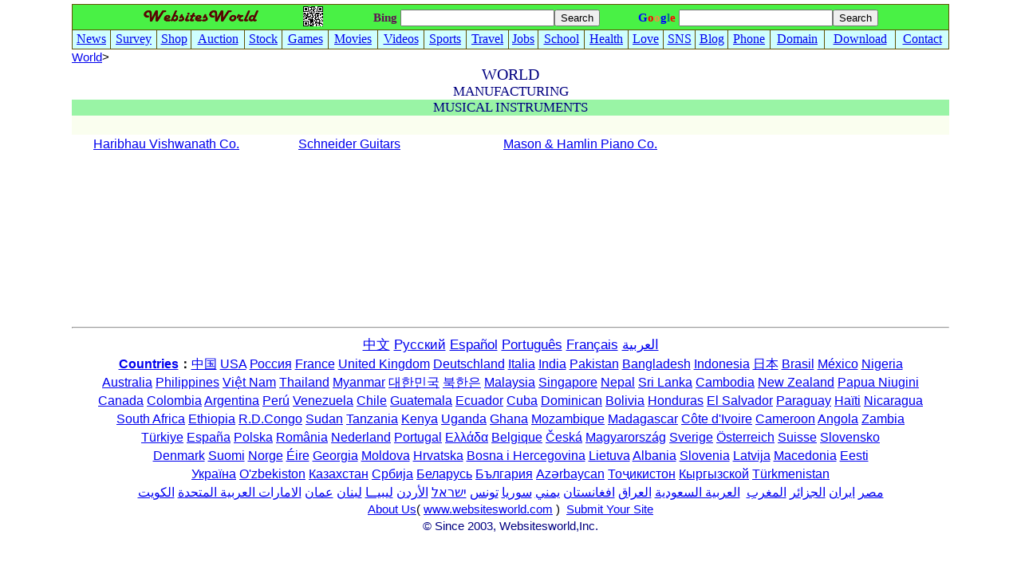

--- FILE ---
content_type: text/html
request_url: http://www.websitesworld.com/World/Manufacturing/Musical_Instruments.htm
body_size: 39063
content:
<!doctype html>
<head>
<meta http-equiv="Content-Type" content="text/html; charset=windows-1252">
<meta name="Keywords" content="WEBSITESWORLD - Web Portal Website Directory Business Search B2B B2C C2C Marketplace World List Site Catalog Index">
<meta name="description" content="WEBSITESWORLD"><meta name="viewport" content="width=device-width,initial-scale=1.0">
<title>Musical Instruments - WEBSITESWORLD - Music Instruments  Percussions  Acoustic Instruments  Musical Instruments Accessories</title>
<link rel="shortcut icon" href="/favicon.ico">
<style>body{font:15.5px  arial,helvetica, 'bitstream vera sans',clean,sans-serif}    #ft{font-size:15px;} #ft1{font-size:20px;} #ft2{font-size:17px;} #ft3{font-size:14.5px;}  #ft4{font-size:16px;} #ft5{font-size:17px;} #ft6{font-size:15.5px;} #ft7{font-size:14.5px;} 

body{margin:0;padding:0} table{border-collapse:collapse} html{overflow-y: scroll;overflow-x: hidden;}</style>
</head>

<body><div align="center"> <table border="0" width="1110" height="50" cellspacing="0" cellpadding="0"> <tr> <td width="1110" height="5"></td> </tr> <center><td width="1110" valign="top"></center> <center><div align="center"> <table border="0" cellspacing="0" cellpadding="0">
<center>
  <table border="0" width="1100" cellspacing="0" cellpadding="0" height="56" >
    <tr>
      <td width="1100" height="56">
        <div align="center">
          <table border="1" width="1100" cellspacing="0" cellpadding="0" bordercolor="#615103" height="31">
            <tr>
    <td width="1100" align="center" colspan="20" bgcolor="#49F145" height="31" valign="bottom">
      <div align="center">
      <table border="0" width="960" cellspacing="0" cellpadding="0" height="25">
        <tr>
          <td width="185" height="20" valign="middle" align="left">
              <div align="center">
                <center>
              <table border="0" width="185" cellspacing="0" cellpadding="0" height="23">
                <tr>
                  <td width="185" align="center" valign="top" height="23">
             <p align="center" style="line-height: 100%; margin-top: 0; margin-bottom: 0">
            <i><a href="http://www.websitesworld.com">
            <img alt src="../../My%20Pictures/Default.gif" border="0" width="160" height="20" align="center" valign="middle"></a></i></p>
                  </td>
                </tr>
              </table>
                </center>
              </div>
          </td>
          <td width="100" height="25" valign="middle">
          <div id="ft4">   <p style="margin-top: 0; margin-bottom: 0" align="center"><a style="behavior: url('../manufacturing/columns.htm#default#homepage')" onclick="this.style.behavior='url(#default#homepage)';this.setHomePage('http://www.websitesworld.com/');return(false);
            " href="#" w><img border="0"  src="../../My%20Pictures/w.png" width="25" height="25">
          </div>
          </td>
  
  <center>
  
          <td width="340">
  
            <table border="0" width="340" cellspacing="0" cellpadding="0" height="25">
              <tr>
          <td width="340" height="25" valign="middle">
            <table border="0" width="340" height="25" cellspacing="0" cellpadding="0">
              <tr>
      <td width="340" height="25">                            
        <table border="0" width="340" height="25" cellspacing="0" cellpadding="0">
          <tr>
 </form> <form id="sf" role="search" accept-charset="utf-8"
        <form style="MARGIN-BOTTOM: 0px" name="sf1"  action="https://www.bing.com">

      </center>

      <td width="340" height="25">
          <div align="right">
            <table cellSpacing="0" cellPadding="0" border="0" width="340" height="25">
              <tbody>
                <tr>
                  <td noWrap align="center" width="340" height="25" valign="middle">
                    <div id="ft">  <p style="word-spacing: 0; line-height: 100%; margin-top: 0; margin-bottom: 0" align="center">
 <b> 
                   <font color="#601354" face="Times New Roman" > Bing </b><input maxLength="256" size="22" name="q" value><input type="submit" value="Search" name="btnG"></p>
                    </div>
                  </td>
                </tr>
              </tbody>
            </table>
          </div>
  
  <center>
  
        </form>
          </center>
          </tr>


      </table>
<tbody>
              </tr>
            </table>
          </td>
              </tr>
            </table>
          </td>
          <td width="340" height="25" valign="middle" align="right">
            <table border="0" width="340" height="25" cellspacing="0" cellpadding="0">
              <tr>
          <td width="340" height="25" valign="middle" align="right">
            <table border="0" width="340" height="25" cellspacing="0" cellpadding="0">
              <tr>
      <td width="340" height="25" align="right">                            
        <table border="0" width="340" height="25" cellspacing="0" cellpadding="0">
          <tr>
 </form> <form id="sf" role="search" accept-charset="utf-8"
        <form style="MARGIN-BOTTOM: 0px"  action="http://www.google.com/search" name=" ">

      <td width="340" height="25" align="right">
          <div align="right">
            <table cellSpacing="0" cellPadding="0" border="0" width="340" height="25">
              <tbody>
                <tr>
                  <td noWrap align="center" width="340" height="25" valign="middle">
                    <div id="ft">  <p style="word-spacing: 0; line-height: 100%; margin-top: 0; margin-bottom: 0" align="center">
                   <font face="Times New Roman">
                   <b>
                   <font color="#0000FF">G<font color="#FF0000">o<font color="#FF8040">o<font color="#0000FF">g<font color="#008080">l</font></font></font></font></font><font color="#FF0000">e
                   </font></b><font color="#0000FF"><input maxLength="256" size="22" name="q" value><input type="submit" value="Search" name="btnG"></p>
                 </font>
                   </font>
                  </td>
                </tr>
              </tbody>
            </table>
          </div>
  
  <center>
  
        </form>
          </center>
          </tr>
      </table>
         <tbody>
              </tr>
            </table>
          </td>
              </tr>
            </table>
          </td>
        </tr>
      </table>
        </div>
    </td>
            </tr>
            <tr>
    <td  align="center" bgcolor="#CFFEFE" height="23">
       <div id="ft4">  <p style="word-spacing: 0; margin-top: 0; margin-bottom: 0"><a href="../../News_Online.htm#"><font face="Times New Roman" >News</font></a>
       </div>
    </td>
    <td  align="center" bgcolor="#CFFEFE" height="23">
         <div id="ft4">   <p style="word-spacing: 0; margin-top: 0; margin-bottom: 0"><a href="../../Survey_Online.htm#"><font face="Times New Roman" >Survey</font></a>
         </div>
    </td>
    <td  align="center" bgcolor="#CFFEFE" height="23">
         <div id="ft4">   <p style="word-spacing: 0; margin-top: 0; margin-bottom: 0"><a href="../../Shopping_Online.htm#"><font face="Times New Roman" >Shop</font></a>
         </div>
    </td>
    <td  align="center" bgcolor="#CFFEFE" height="23">
        <div id="ft4">    <p style="word-spacing: 0; margin-top: 0; margin-bottom: 0"><a href="../../Auction_Online.htm#"><font face="Times New Roman" >Auction</font></a>
        </div>
    </td>
    <td  align="center" bgcolor="#CFFEFE" height="23">
       <div id="ft4">   <p style="word-spacing: 0; margin-top: 0; margin-bottom: 0"><a href="../../Stock_Online.htm#"><font face="Times New Roman" >Stock</font></a>
       </div>
    </td>
    <td  align="center" bgcolor="#CFFEFE" height="23">
        <div id="ft4">    <p style="word-spacing: 0; margin-top: 0; margin-bottom: 0"><a href="../../Games_Online.htm#"><font face="Times New Roman" >Games</font></a>
        </div>
    </td>
    <td  align="center" bgcolor="#CFFEFE" height="23">
         <div id="ft4">   <p style="word-spacing: 0; margin-top: 0; margin-bottom: 0"><a href="../../Movies_Online.htm#"><font face="Times New Roman" >Movies</font></a>
         </div>
    </td>
    <td  align="center" bgcolor="#CFFEFE" height="23">
         <div id="ft4">   <p style="word-spacing: 0; margin-top: 0; margin-bottom: 0"><a href="../../Videos_Online.htm#"><font face="Times New Roman" >Videos</font></a>
         </div>
    </td>
    <td  align="center" bgcolor="#CFFEFE" height="23">
         <div id="ft4">   <p style="word-spacing: 0; margin-top: 0; margin-bottom: 0"><a href="../../Sports_Online.htm#"><font face="Times New Roman" >Sports</font></a>
         </div>
    </td>
    <td  align="center" bgcolor="#CFFEFE" height="23">

        <div id="ft4">    <p style="word-spacing: 0; margin-top: 0; margin-bottom: 0"><a href="../../Travel_Online.htm#"><font face="Times New Roman" >Travel</font></a>
        </div>
    </td>
    <td  align="center" bgcolor="#CFFEFE" height="23">
        <div id="ft4">    <p style="word-spacing: 0; margin-top: 0; margin-bottom: 0"><a href="../../Jobs_Online.htm#"><font face="Times New Roman" >Jobs</font></a>
        </div>
    </td>
    <td  align="center" bgcolor="#CFFEFE" height="23">
         <div id="ft4">   <p style="word-spacing: 0; margin-top: 0; margin-bottom: 0"><a href="../../School_Online.htm#"><font face="Times New Roman" >School</font></a>
         </div>
    </td>
    <td  align="center" bgcolor="#CFFEFE" height="23">
         <div id="ft4">   <p style="word-spacing: 0; margin-top: 0; margin-bottom: 0"><a href="../../Health_Online.htm#"><font face="Times New Roman" >Health</font></a>
         </div>
    </td>
    <td  align="center" bgcolor="#CFFEFE" height="23">
         <div id="ft4">   <p style="word-spacing: 0; margin-top: 0; margin-bottom: 0"><a href="../../Love_Online.htm#"><font face="Times New Roman" >Love</font></a>
         </div>
    </td>
    <td  align="center" bgcolor="#CFFEFE" height="23">
        <div id="ft4">    <p style="word-spacing: 0; margin-top: 0; margin-bottom: 0"><a href="../../SNS_Online.htm#"><font face="Times New Roman" >SNS</font></a>
        </div>
    </td>
    <td  align="center" bgcolor="#CFFEFE" height="23">
         <div id="ft4">   <p style="word-spacing: 0; margin-top: 0; margin-bottom: 0"><a href="../../Blog_Online.htm#"><font face="Times New Roman" >Blog</font></a>
         </div>
    </td>
    <td  align="center" bgcolor="#CFFEFE" height="23">
         <div id="ft4">   <p style="word-spacing: 0; margin-top: 0; margin-bottom: 0"><a href="../../Phone_Online.htm#"><font face="Times New Roman" >Phone</font></a>
         </div>
    </td>
    <td  align="center" bgcolor="#CFFEFE" height="23">
         <div id="ft4">   <p style="word-spacing: 0; margin-top: 0; margin-bottom: 0"><a href="../../Domain_Online.htm#"><font face="Times New Roman" >Domain</font></a>
         </div>
    </td>
    <td  align="center" bgcolor="#CFFEFE" height="23">
         <div id="ft4">   <p style="word-spacing: 0; margin-top: 0; margin-bottom: 0"><a href="../../Download_Online.htm#"><font face="Times New Roman" >Download</font></a>
         </div>
    </td>
    <td  align="center" bgcolor="#CFFEFE" height="23">
         <div id="ft4">   <p style="word-spacing: 0; margin-top: 0; margin-bottom: 0"><a href="../../Contact_Online.htm#"><font face="Times New Roman" >Contact</font></a>
         </div>
    </td>
            </tr>
          </table>
        </div>
      </td>
    </tr>
  </table>
<center>
<div align="center" >
  <table border="0" width="1100" height="1" cellspacing="0" cellpadding="0">     
    <tr>
      <td width="1100" height="20" valign="middle">     

     <div id="ft3">    <p style="line-height: 100%; word-spacing: 0; margin-top: 0; margin-bottom: 0" align="left"><a href="../../Default.htm#"><font face="Arial">World</font></a><font face="Arial">&gt;</font>
            

     </div>

      </td>                           
    </tr>
  
  <center>
    <tr>
      <td width="1100" height="20" valign="middle">    
       <align="center" >
<div id="ft1"> <p align="center" style="word-spacing: 0; margin-top: 0; margin-bottom: 0"><font color="#000080" face="Times New Roman">WORLD</font>     
  </p>
 <div id="ft2"> <p align="center" style="word-spacing: 0; margin-top: 0; margin-bottom: 0"><font face="Times New Roman" color="#000080">MANUFACTURING</font>     
  </p>
       </div>
       </div>
      </td>                           
    </tr>
    
<table border="0" width="1100" height="7" cellspacing="0" cellpadding="0">   
<tr>
    <td width="1100" align="left" valign="middle" height="10" bgcolor="#99F4A5">
       <div id="ft2">    <p align="center" style="word-spacing: 0; margin-top: 0; margin-bottom: 0"><font color="#000080" face="Times New Roman">MUSICAL
        INSTRUMENTS</font>         
         </div>
          </td>
        </tr>
        <tr>
      <td width="1100" height="10" bgcolor="#FAFEEF" valign="top" align="left" colspan="5">
         <p align="left" style="word-spacing: 0; line-height: 160%; margin-top: 0; margin-bottom: 0">
  &nbsp;
  </p>
      </table>         
  <center>
 <div align="center">
  <center>       
<table border="0" width="1100" height="150" cellspacing="0" cellpadding="0">
  <tr>
    <td width="27" valign="top" height="10">
      <p style="word-spacing: 0; line-height: 150%; margin-top: 0; margin-bottom: 0">
    <td width="257" valign="top" height="10">
      <p align="left" style="word-spacing: 0; line-height: 150%; margin-top: 0; margin-bottom: 0">
    
    <a href="http://www.haribhauvishwanath.com/">Haribhau Vishwanath Co.</a>
    
    <td width="257" valign="top" height="10">
      <p align="left" style="word-spacing: 0; line-height: 150%; margin-top: 0; margin-bottom: 0">
    <a href="http://www.schneiderguitars.com/">Schneider Guitars</a>
    <td width="257" valign="top" height="10">
      <p align="left" style="word-spacing: 0; line-height: 150%; margin-top: 0; margin-bottom: 0">
    <a href="http://masonhamlin.com/">Mason &amp; Hamlin Piano Co.</a>
    <td width="302" valign="top" height="10">
      <p style="word-spacing: 0; line-height: 150%; margin-top: 0; margin-bottom: 0">
  </tr>
  <tr>
    <td width="27" valign="top" height="10">
      <p style="word-spacing: 0; line-height: 150%; margin-top: 0; margin-bottom: 0">
    <td width="257" valign="top" height="10">
      <p align="left" style="word-spacing: 0; line-height: 150%; margin-top: 0; margin-bottom: 0">
    <td width="257" valign="top" height="10">
      <p align="left" style="word-spacing: 0; line-height: 150%; margin-top: 0; margin-bottom: 0">
    <td width="257" valign="top" height="10">
      <p align="left" style="word-spacing: 0; line-height: 150%; margin-top: 0; margin-bottom: 0">
    <td width="302" valign="top" height="10">
      <p style="word-spacing: 0; line-height: 150%; margin-top: 0; margin-bottom: 0">
  </tr>
  <tr>
    <td width="27" valign="top" height="10">
      <p style="word-spacing: 0; line-height: 150%; margin-top: 0; margin-bottom: 0">
    <td width="257" valign="top" height="10">
      <p align="left" style="word-spacing: 0; line-height: 150%; margin-top: 0; margin-bottom: 0">
    <td width="257" valign="top" height="10">
      <p align="left" style="word-spacing: 0; line-height: 150%; margin-top: 0; margin-bottom: 0">
    <td width="257" valign="top" height="10">
      <p align="left" style="word-spacing: 0; line-height: 150%; margin-top: 0; margin-bottom: 0">
    <td width="302" valign="top" height="10">
      <p style="word-spacing: 0; line-height: 150%; margin-top: 0; margin-bottom: 0">
  </tr>
  <tr>
    <td width="27" valign="top" height="10">
      <p style="word-spacing: 0; line-height: 150%; margin-top: 0; margin-bottom: 0">
    <td width="257" valign="top" height="10">
      <p style="word-spacing: 0; line-height: 150%; margin-top: 0; margin-bottom: 0" align="left">
    <td width="257" valign="top" height="10">
      <p style="word-spacing: 0; line-height: 150%; margin-top: 0; margin-bottom: 0" align="left">
    <td width="257" valign="top" height="10">
      <p style="word-spacing: 0; line-height: 150%; margin-top: 0; margin-bottom: 0" align="left">
    <td width="302" valign="top" height="10">
      <p style="word-spacing: 0; line-height: 150%; margin-top: 0; margin-bottom: 0">
  </tr>
  <tr>
    <td width="27" valign="top" height="10">
      <p style="word-spacing: 0; line-height: 150%; margin-top: 0; margin-bottom: 0">
    <td width="257" valign="top" height="10">
      <p style="word-spacing: 0; line-height: 150%; margin-top: 0; margin-bottom: 0" align="left">
    <td width="257" valign="top" height="10">
      <p style="word-spacing: 0; line-height: 150%; margin-top: 0; margin-bottom: 0" align="left">
    <td width="257" valign="top" height="10">
      <p style="word-spacing: 0; line-height: 150%; margin-top: 0; margin-bottom: 0" align="left">
    <td width="302" valign="top" height="10">
      <p style="word-spacing: 0; line-height: 150%; margin-top: 0; margin-bottom: 0">
  </tr>
  <tr>
    <td width="27" valign="top" height="10">
      <p style="word-spacing: 0; line-height: 150%; margin-top: 0; margin-bottom: 0">
    <td width="257" valign="top" height="10">
      <p style="word-spacing: 0; line-height: 150%; margin-top: 0; margin-bottom: 0" align="left">
    <td width="257" valign="top" height="10">
      <p style="word-spacing: 0; line-height: 150%; margin-top: 0; margin-bottom: 0" align="left">
    <td width="257" valign="top" height="10">
      <p style="word-spacing: 0; line-height: 150%; margin-top: 0; margin-bottom: 0" align="left">
    <td width="302" valign="top" height="10">
      <p style="word-spacing: 0; line-height: 150%; margin-top: 0; margin-bottom: 0">
  </tr>
  <tr>
    <td width="27" valign="top" height="10">
      <p style="word-spacing: 0; line-height: 150%; margin-top: 0; margin-bottom: 0">
    <td width="257" valign="top" height="10">
      <p style="word-spacing: 0; line-height: 150%; margin-top: 0; margin-bottom: 0" align="left">
    <td width="257" valign="top" height="10">
      <p style="word-spacing: 0; line-height: 150%; margin-top: 0; margin-bottom: 0" align="left">
    <td width="257" valign="top" height="10">
      <p style="word-spacing: 0; line-height: 150%; margin-top: 0; margin-bottom: 0" align="left">
    <td width="302" valign="top" height="10">
      <p style="word-spacing: 0; line-height: 150%; margin-top: 0; margin-bottom: 0">
  </tr>
  <tr>
    <td width="27" valign="top" height="10">
      <p style="word-spacing: 0; line-height: 150%; margin-top: 0; margin-bottom: 0">
    <td width="257" valign="top" height="10">
      <p style="word-spacing: 0; line-height: 150%; margin-top: 0; margin-bottom: 0" align="left">
    <td width="257" valign="top" height="10">
      <p style="word-spacing: 0; line-height: 150%; margin-top: 0; margin-bottom: 0" align="left">
    <td width="257" valign="top" height="10">
      <p style="word-spacing: 0; line-height: 150%; margin-top: 0; margin-bottom: 0" align="left">
    <td width="302" valign="top" height="10">
      <p style="word-spacing: 0; line-height: 150%; margin-top: 0; margin-bottom: 0">
  </tr>
  <tr>
    <td width="27" valign="top" height="10">
      <p style="word-spacing: 0; line-height: 150%; margin-top: 0; margin-bottom: 0">
    <td width="257" valign="top" height="10">
      <p style="word-spacing: 0; line-height: 150%; margin-top: 0; margin-bottom: 0" align="left">
    <td width="257" valign="top" height="10">
      <p style="word-spacing: 0; line-height: 150%; margin-top: 0; margin-bottom: 0" align="left">
    <td width="257" valign="top" height="10">
      <p style="word-spacing: 0; line-height: 150%; margin-top: 0; margin-bottom: 0" align="left">
    <td width="302" valign="top" height="10">
      <p style="word-spacing: 0; line-height: 150%; margin-top: 0; margin-bottom: 0">
  </tr>
  <tr>
    <td width="27" valign="top" height="10">
      <p style="word-spacing: 0; line-height: 150%; margin-top: 0; margin-bottom: 0">
    <td width="257" valign="top" height="10">
      <p style="word-spacing: 0; line-height: 150%; margin-top: 0; margin-bottom: 0" align="left">
    <td width="257" valign="top" height="10">
      <p style="word-spacing: 0; line-height: 150%; margin-top: 0; margin-bottom: 0" align="left">
    <td width="257" valign="top" height="10">
      <p style="word-spacing: 0; line-height: 150%; margin-top: 0; margin-bottom: 0" align="left">
    <td width="302" valign="top" height="10">
      <p style="word-spacing: 0; line-height: 150%; margin-top: 0; margin-bottom: 0">
  </tr>
  <tr>
    <td width="27" valign="top" height="10">
      <p style="word-spacing: 0; line-height: 150%; margin-top: 0; margin-bottom: 0">
    <td width="257" valign="top" height="10">
      <p style="word-spacing: 0; line-height: 150%; margin-top: 0; margin-bottom: 0" align="left">
    <td width="257" valign="top" height="10">
      <p style="word-spacing: 0; line-height: 150%; margin-top: 0; margin-bottom: 0" align="left">
    <td width="257" valign="top" height="10">
      <p style="word-spacing: 0; line-height: 150%; margin-top: 0; margin-bottom: 0" align="left">
    <td width="302" valign="top" height="10">
      <p style="word-spacing: 0; line-height: 150%; margin-top: 0; margin-bottom: 0">
  </tr>
  <tr>
    <td width="27" valign="top" height="10">
      <p style="word-spacing: 0; line-height: 150%; margin-top: 0; margin-bottom: 0">
    <td width="257" valign="top" height="10">
      <p style="word-spacing: 0; line-height: 150%; margin-top: 0; margin-bottom: 0" align="left">
    <td width="257" valign="top" height="10">
      <p style="word-spacing: 0; line-height: 150%; margin-top: 0; margin-bottom: 0" align="left">
    <td width="257" valign="top" height="10">
      <p style="word-spacing: 0; line-height: 150%; margin-top: 0; margin-bottom: 0" align="left">
    <td width="302" valign="top" height="10">
      <p style="word-spacing: 0; line-height: 150%; margin-top: 0; margin-bottom: 0">
  </tr>
  <tr>
    <td width="27" valign="top" height="10">
      <p style="word-spacing: 0; line-height: 150%; margin-top: 0; margin-bottom: 0">
    <td width="257" valign="top" height="10">
      <p style="word-spacing: 0; line-height: 150%; margin-top: 0; margin-bottom: 0" align="left">
    <td width="257" valign="top" height="10">
      <p style="word-spacing: 0; line-height: 150%; margin-top: 0; margin-bottom: 0" align="left">
    <td width="257" valign="top" height="10">
      <p style="word-spacing: 0; line-height: 150%; margin-top: 0; margin-bottom: 0" align="left">
    <td width="302" valign="top" height="10">
      <p style="word-spacing: 0; line-height: 150%; margin-top: 0; margin-bottom: 0">
  </tr>
  <tr>
    <td width="27" valign="top" height="10">
      <p style="word-spacing: 0; line-height: 150%; margin-top: 0; margin-bottom: 0">
    <td width="257" valign="top" height="10">
      <p style="word-spacing: 0; line-height: 150%; margin-top: 0; margin-bottom: 0" align="left">
    <td width="257" valign="top" height="10">
      <p style="word-spacing: 0; line-height: 150%; margin-top: 0; margin-bottom: 0" align="left">
    <td width="257" valign="top" height="10">
      <p style="word-spacing: 0; line-height: 150%; margin-top: 0; margin-bottom: 0" align="left">
    <td width="302" valign="top" height="10">
      <p style="word-spacing: 0; line-height: 150%; margin-top: 0; margin-bottom: 0">
  </tr>
  <tr>
    <td width="27" valign="top" height="10">
      <p style="word-spacing: 0; line-height: 150%; margin-top: 0; margin-bottom: 0">
    <td width="257" valign="top" height="10">
      <p style="word-spacing: 0; line-height: 150%; margin-top: 0; margin-bottom: 0" align="left">
    <td width="257" valign="top" height="10">
      <p style="word-spacing: 0; line-height: 150%; margin-top: 0; margin-bottom: 0" align="left">
    <td width="257" valign="top" height="10">
      <p style="word-spacing: 0; line-height: 150%; margin-top: 0; margin-bottom: 0" align="left">
    <td width="302" valign="top" height="10">
      <p style="word-spacing: 0; line-height: 150%; margin-top: 0; margin-bottom: 0">
  </tr>
  <tr>
    <td width="27" valign="top" height="10">
      <p style="word-spacing: 0; line-height: 150%; margin-top: 0; margin-bottom: 0">
    <td width="257" valign="top" height="10">
      <p style="word-spacing: 0; line-height: 150%; margin-top: 0; margin-bottom: 0" align="left">
    <td width="257" valign="top" height="10">
      <p style="word-spacing: 0; line-height: 150%; margin-top: 0; margin-bottom: 0" align="left">
    <td width="257" valign="top" height="10">
      <p style="word-spacing: 0; line-height: 150%; margin-top: 0; margin-bottom: 0" align="left">
    <td width="302" valign="top" height="10">
      <p style="word-spacing: 0; line-height: 150%; margin-top: 0; margin-bottom: 0">
  </tr>
  <tr>
    <td width="27" valign="top" height="10">
      <p style="word-spacing: 0; line-height: 150%; margin-top: 0; margin-bottom: 0">
    <td width="257" valign="top" height="10">
      <p style="word-spacing: 0; line-height: 150%; margin-top: 0; margin-bottom: 0" align="left">
    <td width="257" valign="top" height="10">
      <p style="word-spacing: 0; line-height: 150%; margin-top: 0; margin-bottom: 0" align="left">
    <td width="257" valign="top" height="10">
      <p style="word-spacing: 0; line-height: 150%; margin-top: 0; margin-bottom: 0" align="left">
    <td width="302" valign="top" height="10">
      <p style="word-spacing: 0; line-height: 150%; margin-top: 0; margin-bottom: 0">
  </tr>
  <tr>
    <td width="27" valign="top" height="10">
      <p style="word-spacing: 0; line-height: 150%; margin-top: 0; margin-bottom: 0">
    <td width="257" valign="top" height="10">
      <p style="word-spacing: 0; line-height: 150%; margin-top: 0; margin-bottom: 0" align="left">
    <td width="257" valign="top" height="10">
      <p style="word-spacing: 0; line-height: 150%; margin-top: 0; margin-bottom: 0" align="left">
    <td width="257" valign="top" height="10">
      <p style="word-spacing: 0; line-height: 150%; margin-top: 0; margin-bottom: 0" align="left">
    <td width="302" valign="top" height="10">
      <p style="word-spacing: 0; line-height: 150%; margin-top: 0; margin-bottom: 0">
  </tr>
  <tr>
    <td width="27" valign="top" height="10">
      <p style="word-spacing: 0; line-height: 150%; margin-top: 0; margin-bottom: 0">
    <td width="257" valign="top" height="10">
      <p style="word-spacing: 0; line-height: 150%; margin-top: 0; margin-bottom: 0" align="left">
    <td width="257" valign="top" height="10">
      <p style="word-spacing: 0; line-height: 150%; margin-top: 0; margin-bottom: 0" align="left">
    <td width="257" valign="top" height="10">
      <p style="word-spacing: 0; line-height: 150%; margin-top: 0; margin-bottom: 0" align="left">
    <td width="302" valign="top" height="10">
      <p style="word-spacing: 0; line-height: 150%; margin-top: 0; margin-bottom: 0">
  </tr>
  <tr>
    <td width="27" valign="top" height="10">
      <p style="word-spacing: 0; line-height: 150%; margin-top: 0; margin-bottom: 0">
    <td width="257" valign="top" height="10">
      <p style="word-spacing: 0; line-height: 150%; margin-top: 0; margin-bottom: 0" align="left">
    <td width="257" valign="top" height="10">
      <p style="word-spacing: 0; line-height: 150%; margin-top: 0; margin-bottom: 0" align="left">
    <td width="257" valign="top" height="10">
      <p style="word-spacing: 0; line-height: 150%; margin-top: 0; margin-bottom: 0" align="left">
    <td width="302" valign="top" height="10">
      <p style="word-spacing: 0; line-height: 150%; margin-top: 0; margin-bottom: 0">
  </tr>
  <tr>
    <td width="27" valign="top" height="10">
      <p style="word-spacing: 0; line-height: 150%; margin-top: 0; margin-bottom: 0">
    <td width="257" valign="top" height="10">
      <p style="word-spacing: 0; line-height: 150%; margin-top: 0; margin-bottom: 0" align="left">
    <td width="257" valign="top" height="10">
      <p style="word-spacing: 0; line-height: 150%; margin-top: 0; margin-bottom: 0" align="left">
    <td width="257" valign="top" height="10">
      <p style="word-spacing: 0; line-height: 150%; margin-top: 0; margin-bottom: 0" align="left">
    <td width="302" valign="top" height="10">
      <p style="word-spacing: 0; line-height: 150%; margin-top: 0; margin-bottom: 0">
  </tr>
  <tr>
    <td width="27" valign="top" height="10">
      <p style="word-spacing: 0; line-height: 150%; margin-top: 0; margin-bottom: 0">
    <td width="257" valign="top" height="10">
      <p style="word-spacing: 0; line-height: 150%; margin-top: 0; margin-bottom: 0" align="left">
    <td width="257" valign="top" height="10">
      <p style="word-spacing: 0; line-height: 150%; margin-top: 0; margin-bottom: 0" align="left">
    <td width="257" valign="top" height="10">
      <p style="word-spacing: 0; line-height: 150%; margin-top: 0; margin-bottom: 0" align="left">
    <td width="302" valign="top" height="10">
      <p style="word-spacing: 0; line-height: 150%; margin-top: 0; margin-bottom: 0">
  </tr>
</table>

  </center>
</div>

<div align="center">
  <center>
  <table border="0" width="1100" cellspacing="0" cellpadding="0">
    <tr>
      <td width="100%" height="0">
        <hr>
      </td>
    </tr>
    <tr>
      <td width="1100" height="10">
          <div id="ft5"><p align="center" style="word-spacing: 0; line-height: 150%; margin-top: 0; margin-bottom: 0"><a href="../../Chinese.htm#">&#20013;&#25991;</a>&nbsp;<a href="../../Russian.htm#">&#1056;&#1091;&#1089;&#1089;&#1082;&#1080;&#1081;</a>&nbsp;<a href="../../Spanish.htm#">Español</a>&nbsp;<a href="../../Portuguese.htm#">Português</a>&nbsp;<a href="../../French.htm#" target="_top">Français</a>
          <a href="../../Arabic.htm#">&#1575;&#1604;&#1593;&#1585;&#1576;&#1610;&#1577;</a>
          </div>   
    </tr>
    <tr>
      <td width="1100" height="20">
      <div id="ft6"><p align="center" style="word-spacing: 0; line-height: 150%; margin-top: 0; margin-bottom: 0"><a href="../../Countries.htm#"><b>Countries</b></a><b>&#65306;</b><a href="../../Chinese.htm#">&#20013;&#22269;</a>&nbsp;<a href="../../United_States.htm#">USA</a> <a href="../../Russia.htm#">&#1056;&#1086;&#1089;&#1089;&#1080;&#1103;</a>
          <a href="../../France.htm#">France</a> <a href="../../United_Kingdom.htm#">United Kingdom</a> <a href="../../Germany.htm#">Deutschland</a> <a href="../../Italy.htm#">Italia</a>
          <a href="../../India.htm#">India</a> <a href="../../Pakistan.htm#">Pakistan</a>&nbsp;<a href="../../Bangladesh.htm#">Bangladesh</a>&nbsp;<a href="../../Indonesia.htm#">Indonesia</a>
          <a href="../../Japan.htm#">&#26085;&#26412;</a>&nbsp;<a href="../../Brazil.htm#">Brasil</a>
          <a href="../../Mexico.htm#">México</a> <a href="../../Nigeria.htm#">Nigeria</a>
          <p align="center" style="word-spacing: 0; line-height: 150%; margin-top: 0; margin-bottom: 0"><a href="../../Australia.htm#">Australia</a>
          <a href="../../Philippines.htm#">Philippines</a> <a href="../../Vietnam.htm#">Vi&#7879;t Nam</a> <a href="../../Thailand.htm#">Thailand</a> <a href="../../Myanmar.htm#">Myanmar</a>
          <a href="../../South_Korea.htm#">&#45824;&#54620;&#48124;&#44397;</a> <a href="../../North_Korea.htm#">&#48513;&#54620;&#51008;</a>&nbsp;<a href="../../Malaysia.htm#">Malaysia</a>
          <a href="../../Singapore.htm#">Singapore</a> <a href="../../Nepal.htm#">Nepal</a> <a href="../../Sri_Lanka.htm#">Sri Lanka</a> <a href="../../Cambodia.htm#">Cambodia</a> 
          <a href="../../New_Zealand.htm#">New Zealand</a> <a href="../../Papua_New_Guinea.htm#">Papua Niugini</a> 
          <p align="center" style="word-spacing: 0; line-height: 150%; margin-top: 0; margin-bottom: 0"><a href="../../Canada.htm#">Canada</a>
          <a href="../../Colombia.htm#">Colombia</a> <a href="../../Argentina.htm#">Argentina</a>
          <a href="../../Peru.htm#">Perú</a>&nbsp;<a href="../../Venezuela.htm#">Venezuela</a>
          <a href="../../Chile.htm#">Chile</a> <a href="../../Guatemala.htm#">Guatemala</a> <a href="../../Ecuador.htm#">Ecuador</a>&nbsp;<a href="../../Cuba.htm#">Cuba</a>
          <a href="../../Dominican.htm#">Dominican</a> <a href="../../Bolivia.htm#">Bolivia</a> <a href="../../Honduras.htm#">Honduras</a>
          <a href="../../El_Salvador.htm#">El Salvador</a> <a href="../../Paraguay.htm#">Paraguay</a>&nbsp;<a href="../../Haiti.htm#">Haïti</a>
          <a href="../../Nicaragua.htm#">Nicaragua</a> 
          <p align="center" style="word-spacing: 0; line-height: 150%; margin-top: 0; margin-bottom: 0"><a href="../../South_Africa.htm#">South Africa</a>&nbsp;<a href="../../Ethiopia.htm#">Ethiopia</a>&nbsp;<a href="../../Congo_DR.htm#">R.D.Congo</a>
          <a href="../../Sudan.htm#">Sudan</a> <a href="../../Tanzania.htm#">Tanzania</a> <a href="../../Kenya.htm#">Kenya</a>&nbsp;<a href="../../Uganda.htm#">Uganda</a>
          <a href="../../Ghana.htm#">Ghana</a> <a href="../../Mozambique.htm#">Mozambique</a> <a href="../../Madagascar.htm#">Madagascar</a>
          <a href="../../Cote_d'Ivoire.htm#">Côte d'Ivoire</a> <a href="../../Cameroon.htm#">Cameroon</a>
          <a href="../../Angola.htm#">Angola</a> <a href="../../Zambia.htm#">Zambia</a>
          <p align="center" style="word-spacing: 0; line-height: 150%; margin-top: 0; margin-bottom: 0"><a href="../../Turkey.htm#">Türkiye</a>
          <a href="../../Spain.htm#">España</a> <a href="../../Poland.htm#">Polska</a> <a href="../../Romania.htm#">România</a>
          <a href="../../Netherlands.htm#">Nederland</a> <a href="../../Portugal.htm#">Portugal</a>
          <a href="../../Greece.htm#">&#917;&#955;&#955;&#940;&#948;&#945;</a> <a href="../../Belgium.htm#">Belgique</a>&nbsp;<a href="../../Czech.htm#">&#268;eská</a>
          <a href="../../Hungary.htm#">Magyarország</a> <a href="../../Sweden.htm#">Sverige</a>
          <a href="../../Austria.htm#">Österreich</a> <a href="../../Switzerland.htm#">Suisse</a>
          <a href="../../Slovakia.htm#">Slovensko</a> 
          <p align="center" style="word-spacing: 0; line-height: 150%; margin-top: 0; margin-bottom: 0"><a href="../../Denmark.htm#">Denmark</a>
          <a href="../../Finland.htm#">Suomi</a> <a href="../../Norway.htm#">Norge</a> <a href="../../Ireland.htm#">Éire</a>&nbsp;<a href="../../Georgia.htm#">Georgia</a>
          <a href="../../Moldova.htm#">Moldova</a> <a href="../../Croatia.htm#">Hrvatska</a> <a href="../../Bosnia_Herzegovina.htm#">Bosna i Hercegovina</a> <a href="../../Lithuania.htm#">Lietuva</a> <a href="../../Albania.htm#">Albania</a>
          <a href="../../Slovenia.htm#">Slovenia</a> <a href="../../Latvia.htm#">Latvija</a> <a href="../../Macedonia.htm#">Macedonia</a>
          <a href="../../Estonia.htm#">Eesti</a>
          <p align="center" style="word-spacing: 0; line-height: 150%; margin-top: 0; margin-bottom: 0"><a href="../../Ukraine.htm#">&#1059;&#1082;&#1088;&#1072;&#1111;&#1085;&#1072;</a>
          <a href="../../Uzbekistan.htm#">O'zbekiston</a> <a href="../../Kazakhstan.htm#">&#1050;&#1072;&#1079;&#1072;&#1093;&#1089;&#1090;&#1072;&#1085;</a>&nbsp;<a href="../../Serbia.htm#">&#1057;&#1088;&#1073;&#1080;&#1112;&#1072;</a>
          <a href="../../Belarus.htm#">&#1041;&#1077;&#1083;&#1072;&#1088;&#1091;&#1089;&#1100;</a>
          <a href="../../Bulgaria.htm#">&#1041;&#1098;&#1083;&#1075;&#1072;&#1088;&#1080;&#1103;</a>
          <a href="../../Azerbaijan.htm#">Az&#601;rbaycan</a> <a href="../../Tajikistan.htm#">&#1058;&#1086;&#1207;&#1080;&#1082;&#1080;&#1089;&#1090;&#1086;&#1085;</a>
          <a href="../../Kyrgyzstan.htm#">&#1050;&#1099;&#1088;&#1075;&#1099;&#1079;&#1089;&#1082;&#1086;&#1081;</a>
          <a href="../../Turkmenistan.htm#">Türkmenistan</a> 
          <p align="center" style="word-spacing: 0; line-height: 150%; margin-top: 0; margin-bottom: 0"><a href="../../Egypt.htm#">&#1605;&#1589;&#1585;</a>
          <a href="../../Iran.htm#">&#1575;&#1740;&#1585;&#1575;&#1606;</a> <a href="../../Algeria.htm#">&#1575;&#1604;&#1580;&#1586;&#1575;&#1574;&#1585;</a>&nbsp;<a href="../../Morocco.htm#">&#1575;&#1604;&#1605;&#1594;&#1585;&#1576;</a>&nbsp;
          <a href="../../Saudi_Arabia.htm#">&#1575;&#1604;&#1593;&#1585;&#1576;&#1610;&#1577; &#1575;&#1604;&#1587;&#1593;&#1608;&#1583;&#1610;&#1577;</a> 
          <a href="../../Iraq.htm#">&#1575;&#1604;&#1593;&#1585;&#1575;&#1602;</a>
          <a href="../../Afghanistan.htm#">&#1575;&#1601;&#1594;&#1575;&#1606;&#1587;&#1578;&#1575;&#1606;</a>&nbsp;<a href="../../Yemen.htm#">&#1610;&#1605;&#1606;&#1610;</a>
          <a href="../../Syria.htm#">&#1587;&#1608;&#1585;&#1610;&#1575;</a> <a href="../../Tunisia.htm#">&#1578;&#1608;&#1606;&#1587;</a>&nbsp;<a href="../../Israel.htm#">&#1497;&#1513;&#1512;&#1488;&#1500;</a>
          <a href="../../Jordan.htm#">&#1575;&#1604;&#1571;&#1585;&#1583;&#1606;</a> <a href="../../Libya.htm#">&#1604;&#1610;&#1576;&#1610;&#1600;&#1600;&#1575;</a>
          <a href="../../Lebanon.htm#">&#1604;&#1576;&#1606;&#1575;&#1606;</a> <a href="../../Oman.htm#">&#1593;&#1605;&#1575;&#1606;</a>
          <a href="../../United_Arab_Emirates.htm#">&#1575;&#1604;&#1575;&#1605;&#1575;&#1585;&#1575;&#1578; &#1575;&#1604;&#1593;&#1585;&#1576;&#1610;&#1577; &#1575;&#1604;&#1605;&#1578;&#1581;&#1583;&#1577;</a> 
          <a href="../../Kuwait.htm#">&#1575;&#1604;&#1603;&#1608;&#1610;&#1578;</a>
         </div>    </td>
    </tr>
    <tr>
      <td width="1100" height="20">
         <div id="ft7"><p align="center" style="word-spacing: 0; line-height: 150%; margin-top: 0; margin-bottom: 0"><a href="../../About.htm#">About Us</a>( <a href="http://www.websitesworld.com">www.websitesworld.com</a>
          )&nbsp;&nbsp;<a href="../Submit.htm#">Submit&nbsp;Your&nbsp;Site<br>
          </a><font color="#000080" face="Arial">© Since 2003, Websitesworld,Inc. </font>
          <p align="center" style="word-spacing: 0; line-height: 150%; margin-top: 0; margin-bottom: 0">&nbsp;
          <p align="center" style="word-spacing: 0; line-height: 150%; margin-top: 0; margin-bottom: 0">&nbsp;
          <p align="center" style="word-spacing: 0; line-height: 150%; margin-top: 0; margin-bottom: 0">&nbsp;
         </div>
      </td>
      </tr>
  </table>
  </center>
</div>


</body>              
              
